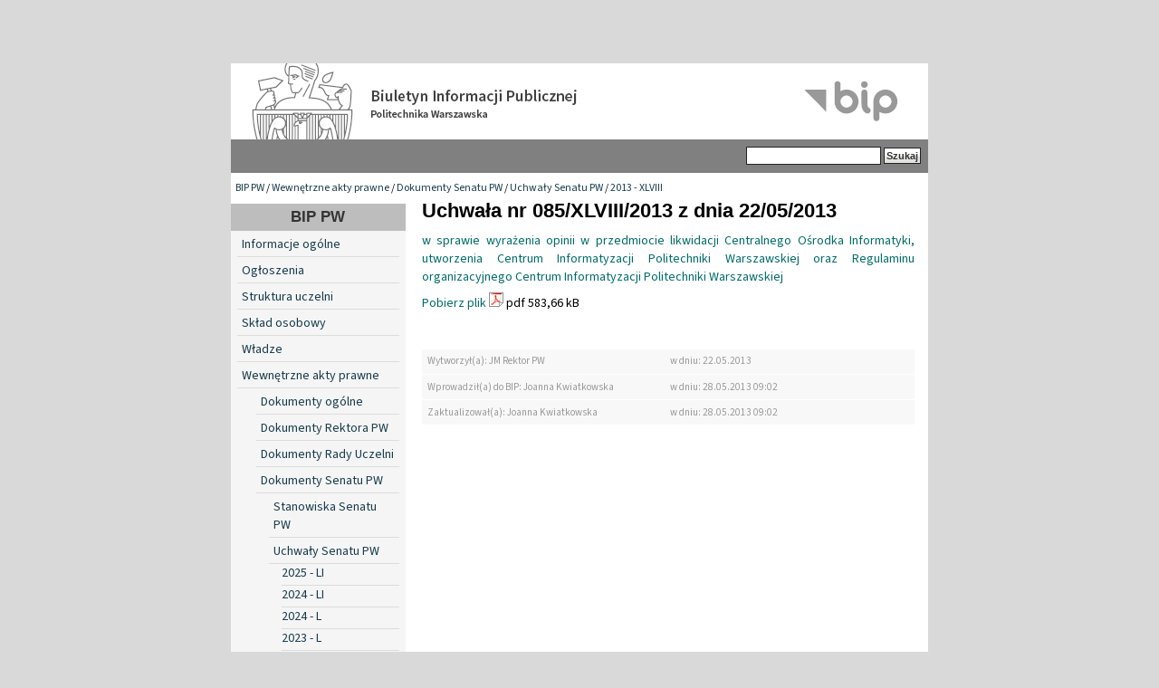

--- FILE ---
content_type: text/html; charset=utf-8
request_url: https://bip.pw.edu.pl/index.php/Wewnetrzne-akty-prawne/Dokumenty-Senatu-PW/Uchwaly-Senatu-PW/2013-XLVIII/Uchwala-nr-085-XLVIII-2013-z-dnia-22-05-2013?cookiedec=a
body_size: 3663
content:

<!DOCTYPE html PUBLIC "-//W3C//DTD XHTML 1.0 Transitional//EN" "http://www.w3.org/TR/xhtml1/DTD/xhtml1-transitional.dtd">
<html xmlns="http://www.w3.org/1999/xhtml" xml:lang="pl-PL" lang="pl-PL">
<head>                                                      
    <title>Uchwała nr 085/XLVIII/2013 z dnia 22/05/2013  / 2013 - XLVIII / Uchwały Senatu PW / Dokumenty Senatu PW / Wewnętrzne akty prawne / BIP PW - Biuletyn Informacji Publicznej Politechniki Warszawskiej</title>

    
    
    
        <meta http-equiv="Content-Type" content="text/html; charset=utf-8" />

        <meta http-equiv="Content-language" content="pl-PL" />

    
        <meta name="author" content="eZ Systems" />

        <meta name="copyright" content="eZ Systems" />

        <meta name="description" content="Biuletyn Informacji Publicznej Politechniki Warszawskiej" />

        <meta name="keywords" content="Biuletyn Informacji Publicznej Politechnika Warszawska" />

    
    <meta name="MSSmartTagsPreventParsing" content="TRUE" />
  
    
<link rel="Home" href="/index.php" title="Biuletyn Informacji Publicznej Politechniki Warszawskiej strona główna" />
<link rel="Index" href="/index.php" />
<link rel="Top"  href="/index.php" title="Uchwała nr 085/XLVIII/2013 z dnia 22/05/2013  / 2013 - XLVIII / Uchwały Senatu PW / Dokumenty Senatu PW / Wewnętrzne akty prawne / BIP PW - Biuletyn Informacji Publicznej Politechniki Warszawskiej" />
<link rel="Search" href="/index.php/content/advancedsearch" title="Szukaj Biuletyn Informacji Publicznej Politechniki Warszawskiej" />
<link rel="Shortcut icon" href="var/storage/packages/local/PW1/files/default/file/images/favicon.ico" type="image/x-icon" />
<link rel="Alternate" type="application/rss+xml" title="RSS" href="/index.php/rss/feed/rss" /><link rel="Alternate" href="/index.php/layout/set/print/Wewnetrzne-akty-prawne/Dokumenty-Senatu-PW/Uchwaly-Senatu-PW/2013-XLVIII/Uchwala-nr-085-XLVIII-2013-z-dnia-22-05-2013" media="print" title="Wersja do druku" /><style type="text/css">
    @import url(/design/bippw/stylesheets/core.css);
    @import url(/design/standard/stylesheets/debug.css);
    @import url(/design/bippw/stylesheets/pagelayout.css);
    @import url(/design/bippw/stylesheets/content.css);
    @import url(/design/bippw/stylesheets/websitetoolbar.css);
    @import url(/design/bippw/stylesheets/classes-colors.css?v=3);
    @import url(/design/bippw/stylesheets/site-colors.css);
        @import url("/extension/cookieman/design/cookieman/stylesheets/cookienotif.css");
    </style>
<link rel="stylesheet" type="text/css" href="/design/bippw/stylesheets/print.css" media="print" />
<!-- IE conditional comments; for bug fixes for different IE versions -->
<!--[if IE 5]>     <style type="text/css"> @import url(/design/bippw/stylesheets/browsers/ie5.css);    </style> <![endif]-->
<!--[if lte IE 7]> <style type="text/css"> @import url(/design/bippw/stylesheets/browsers/ie7lte.css); </style> <![endif]-->
    <script language="javascript" type="text/javascript" src="/design/bippw/javascript/insertmedia.js"></script>
<!-- KONIEC -->
</head>
<body>
<!-- Complete page area: START -->
                                                                                                                                                                                                                                                    
<!-- Change between "sidemenu"/"nosidemenu" and "extrainfo"/"noextrainfo" to switch display of side columns on or off  -->
<div id="page" class="sidemenu noextrainfo section_id_13 subtree_level_0_node_id_2 subtree_level_1_node_id_358 subtree_level_2_node_id_368 subtree_level_3_node_id_391 subtree_level_4_node_id_23337 subtree_level_5_node_id_23871 current_node_id_23871">
		
  <!-- Header area: START -->
  <div id="header" class="float-break">      <a href="/" class="header-lnk" title="Strona główna BIP PW"></a>
    <p class="hide"><a href="#main">Skip to main content</a></p>
  </div>
  <!-- Header area: END -->


  <!-- Top menu area: START -->
  <div id="topmenu" class="float-break">
    <div class="topmenu-design">
    <div id="searchbox">
      <form action="/index.php/content/advancedsearch">
        <label for="searchtext" class="hide">Search text:</label>
                <input id="searchtext" name="SearchText" type="text" value="" size="12" />
        <input type="hidden" name="sz" value="0" />
        <input id="searchbutton" class="button" type="submit" value="Szukaj" alt="Submit" />
                          </form>
    </div>
</div>  </div>
  <!-- Top menu area: END -->
  
  <!-- Path area: START -->
  <div id="path">
      <!-- Path content: START -->
  <p>
        <a href="/index.php">BIP PW</a>
      /      <a href="/index.php/Wewnetrzne-akty-prawne">Wewnętrzne akty prawne</a>
      /      <a href="/index.php/Wewnetrzne-akty-prawne/Dokumenty-Senatu-PW">Dokumenty Senatu PW</a>
      /      <a href="/index.php/Wewnetrzne-akty-prawne/Dokumenty-Senatu-PW/Uchwaly-Senatu-PW">Uchwały Senatu PW</a>
      /      <a href="/index.php/Wewnetrzne-akty-prawne/Dokumenty-Senatu-PW/Uchwaly-Senatu-PW/2013-XLVIII">2013 - XLVIII</a>
        </p>
  <!-- Path content: END -->  </div>
  <!-- Path area: END -->
  

  <!-- Toolbar area: START -->
  <div id="toolbar">
    </div>
  <!-- Toolbar area: END -->


  <!-- Columns area: START -->
<div id="columns_container">
  <div id="columns" class="float-break">
    <!-- Side menu area: START -->
    <div id="sidemenu-position">
      <div id="sidemenu">
          <!-- Used only for height resize script -->
       
          


<div id="dyn-menu">
  <div id="dynmenu-header"><h2><a href="/index.php">BIP PW</a></h2></div>
		
						<!-- Link -->
				<div class="first-level"> 
				    						    <a href="/index.php/content/view/full/19012" class="leftnav">
							    Informacje ogólne
						    </a>
					    				</div>
				<!-- Ende Link -->
					
						<!-- Link -->
				<div class="first-level"> 
				    						    <a href="/index.php/content/view/full/19245" class="leftnav">
							    Ogłoszenia
						    </a>
					    				</div>
				<!-- Ende Link -->
					
						<!-- Link -->
				<div class="first-level"> 
				    						    <a href="/index.php/content/view/full/18991" class="leftnav">
							    Struktura uczelni
						    </a>
					    				</div>
				<!-- Ende Link -->
					
						<!-- Link -->
				<div class="first-level"> 
				    						    <a href="/index.php/content/view/full/300" class="leftnav">
							    Skład osobowy
						    </a>
					    				</div>
				<!-- Ende Link -->
					
						<!-- Link -->
				<div class="first-level"> 
				    						    <a href="/index.php/content/view/full/304" class="leftnav">
							    Władze
						    </a>
					    				</div>
				<!-- Ende Link -->
					
						<!-- Link -->
				<div class="first-level"> 
				    						    <a href="/index.php/content/view/full/358" class="leftnav">
							    Wewnętrzne akty prawne
						    </a>
					    				</div>
				<!-- Ende Link -->
					
						<!-- Link -->
				<div class="second-level"> 
				    						    <a href="/index.php/content/view/full/365">
							    Dokumenty ogólne
						    </a>
					    				    </a>
				</div>
				<!-- Ende Link -->
					
						<!-- Link -->
				<div class="second-level"> 
				    						    <a href="/index.php/content/view/full/366">
							    Dokumenty Rektora PW
						    </a>
					    				    </a>
				</div>
				<!-- Ende Link -->
					
						<!-- Link -->
				<div class="second-level"> 
				    						    <a href="/index.php/content/view/full/39500">
							    Dokumenty Rady Uczelni
						    </a>
					    				    </a>
				</div>
				<!-- Ende Link -->
					
						<!-- Link -->
				<div class="second-level"> 
				    						    <a href="/index.php/content/view/full/368">
							    Dokumenty Senatu PW
						    </a>
					    				    </a>
				</div>
				<!-- Ende Link -->
					
					
                                <!-- Link -->
                                <div class="third-level">
				    						    <a href="/index.php/content/view/full/390">
							    Stanowiska Senatu PW
						    </a>
					    				    </a>
                                </div>
                                <!-- Ende Link -->
					
					
                                <!-- Link -->
                                <div class="third-level">
				    						    <a href="/index.php/content/view/full/391">
							    Uchwały Senatu PW
						    </a>
					    				    </a>
                                </div>
                                <!-- Ende Link -->
					
					
				<!-- Link -->
				<div class="fourth-level"> 
				    						    <a href="/index.php/content/view/full/73510" class="leftnav">
							    2025 - LI
						    </a>
					    				</div>
				<!-- Ende Link -->
					
					
				<!-- Link -->
				<div class="fourth-level"> 
				    						    <a href="/index.php/content/view/full/71104" class="leftnav">
							    2024 - LI
						    </a>
					    				</div>
				<!-- Ende Link -->
					
					
				<!-- Link -->
				<div class="fourth-level"> 
				    						    <a href="/index.php/content/view/full/66984" class="leftnav">
							    2024 - L
						    </a>
					    				</div>
				<!-- Ende Link -->
					
					
				<!-- Link -->
				<div class="fourth-level"> 
				    						    <a href="/index.php/content/view/full/60455" class="leftnav">
							    2023 - L
						    </a>
					    				</div>
				<!-- Ende Link -->
					
					
				<!-- Link -->
				<div class="fourth-level"> 
				    						    <a href="/index.php/content/view/full/54147" class="leftnav">
							    2022 - L
						    </a>
					    				</div>
				<!-- Ende Link -->
					
					
				<!-- Link -->
				<div class="fourth-level"> 
				    						    <a href="/index.php/content/view/full/46007" class="leftnav">
							    2021 - L
						    </a>
					    				</div>
				<!-- Ende Link -->
					
					
				<!-- Link -->
				<div class="fourth-level"> 
				    						    <a href="/index.php/content/view/full/43443" class="leftnav">
							    2020 - L
						    </a>
					    				</div>
				<!-- Ende Link -->
					
					
				<!-- Link -->
				<div class="fourth-level"> 
				    						    <a href="/index.php/content/view/full/41388" class="leftnav">
							    2020 - XLIX
						    </a>
					    				</div>
				<!-- Ende Link -->
					
					
				<!-- Link -->
				<div class="fourth-level"> 
				    						    <a href="/index.php/content/view/full/37682" class="leftnav">
							    2019 - XLIX
						    </a>
					    				</div>
				<!-- Ende Link -->
					
					
				<!-- Link -->
				<div class="fourth-level"> 
				    						    <a href="/index.php/content/view/full/35696" class="leftnav">
							    2018 - XLIX
						    </a>
					    				</div>
				<!-- Ende Link -->
					
					
				<!-- Link -->
				<div class="fourth-level"> 
				    						    <a href="/index.php/content/view/full/33577" class="leftnav">
							    2017 - XLIX
						    </a>
					    				</div>
				<!-- Ende Link -->
					
					
				<!-- Link -->
				<div class="fourth-level"> 
				    						    <a href="/index.php/content/view/full/32332" class="leftnav">
							    2016 - XLIX
						    </a>
					    				</div>
				<!-- Ende Link -->
					
					
				<!-- Link -->
				<div class="fourth-level"> 
				    						    <a href="/index.php/content/view/full/31007" class="leftnav">
							    2016 - XLVIII
						    </a>
					    				</div>
				<!-- Ende Link -->
					
					
				<!-- Link -->
				<div class="fourth-level"> 
				    						    <a href="/index.php/content/view/full/28297" class="leftnav">
							    2015 - XLVIII
						    </a>
					    				</div>
				<!-- Ende Link -->
					
					
				<!-- Link -->
				<div class="fourth-level"> 
				    						    <a href="/index.php/content/view/full/25317" class="leftnav">
							    2014 - XLVIII
						    </a>
					    				</div>
				<!-- Ende Link -->
					
					
				<!-- Link -->
				<div class="fourth-level"> 
				    						    <a href="/index.php/content/view/full/23337" class="leftnav">
							    2013 - XLVIII
						    </a>
					    				</div>
				<!-- Ende Link -->
					
					
				<!-- Link -->
				<div class="fourth-level"> 
				    						    <a href="/index.php/content/view/full/22727" class="leftnav">
							    2012 - XLVIII
						    </a>
					    				</div>
				<!-- Ende Link -->
					
					
				<!-- Link -->
				<div class="fourth-level"> 
				    						    <a href="/index.php/content/view/full/21499" class="leftnav">
							    2012 - XLVII
						    </a>
					    				</div>
				<!-- Ende Link -->
					
					
				<!-- Link -->
				<div class="fourth-level"> 
				    						    <a href="/index.php/content/view/full/20191" class="leftnav">
							    2011 - XLVII
						    </a>
					    				</div>
				<!-- Ende Link -->
					
					
				<!-- Link -->
				<div class="fourth-level"> 
				    						    <a href="/index.php/content/view/full/18645" class="leftnav">
							    2010 - XLVII
						    </a>
					    				</div>
				<!-- Ende Link -->
					
					
				<!-- Link -->
				<div class="fourth-level"> 
				    						    <a href="/index.php/content/view/full/15786" class="leftnav">
							    2009 - XLVII
						    </a>
					    				</div>
				<!-- Ende Link -->
					
					
				<!-- Link -->
				<div class="fourth-level"> 
				    						    <a href="/index.php/content/view/full/13587" class="leftnav">
							    2008 - XLVII
						    </a>
					    				</div>
				<!-- Ende Link -->
					
					
				<!-- Link -->
				<div class="fourth-level"> 
				    						    <a href="/index.php/content/view/full/1550" class="leftnav">
							    2008 - XLVI
						    </a>
					    				</div>
				<!-- Ende Link -->
					
					
				<!-- Link -->
				<div class="fourth-level"> 
				    						    <a href="/index.php/content/view/full/1536" class="leftnav">
							    2007 - XLVI
						    </a>
					    				</div>
				<!-- Ende Link -->
					
					
				<!-- Link -->
				<div class="fourth-level"> 
				    						    <a href="/index.php/content/view/full/1533" class="leftnav">
							    Archiwum
						    </a>
					    				</div>
				<!-- Ende Link -->
					
					
                                <!-- Link -->
                                <div class="third-level">
				    						    <a href="/index.php/content/view/full/77606">
							    Terminarz posiedzeń Senatu w roku akademickim 2025/2026
						    </a>
					    				    </a>
                                </div>
                                <!-- Ende Link -->
					
					
                                <!-- Link -->
                                <div class="third-level">
				    						    <a href="/index.php/content/view/full/27810">
							    Archiwum
						    </a>
					    				    </a>
                                </div>
                                <!-- Ende Link -->
					
						<!-- Link -->
				<div class="second-level"> 
				    						    <a href="/index.php/content/view/full/45021">
							    Dokumenty Rad Naukowych Dyscyplin
						    </a>
					    				    </a>
				</div>
				<!-- Ende Link -->
					
						<!-- Link -->
				<div class="second-level"> 
				    						    <a href="/index.php/content/view/full/367">
							    Dokumenty Kanclerza PW
						    </a>
					    				    </a>
				</div>
				<!-- Ende Link -->
					
						<!-- Link -->
				<div class="second-level"> 
				    						    <a href="/index.php/content/view/full/29171">
							    Dokumenty Prorektora ds. Filii w Płocku
						    </a>
					    				    </a>
				</div>
				<!-- Ende Link -->
					
						<!-- Link -->
				<div class="second-level"> 
				    						    <a href="/index.php/content/view/full/370">
							    Regulaminy
						    </a>
					    				    </a>
				</div>
				<!-- Ende Link -->
					
						<!-- Link -->
				<div class="first-level"> 
				    						    <a href="/index.php/content/view/full/18992" class="leftnav">
							    Sprawozdania
						    </a>
					    				</div>
				<!-- Ende Link -->
					
						<!-- Link -->
				<div class="first-level"> 
				    						    <a href="/index.php/content/view/full/46644" class="leftnav">
							    Informacje Prorektorów
						    </a>
					    				</div>
				<!-- Ende Link -->
					
						<!-- Link -->
				<div class="first-level"> 
				    						    <a href="/index.php/content/view/full/19025" class="leftnav">
							    Terminarze posiedzeń i składy Rad Wydziałów
						    </a>
					    				</div>
				<!-- Ende Link -->
					
						<!-- Link -->
				<div class="first-level"> 
				    						    <a href="/index.php/content/view/full/21232" class="leftnav">
							    Dokumentacja kontroli i raporty
						    </a>
					    				</div>
				<!-- Ende Link -->
					
						<!-- Link -->
				<div class="first-level"> 
				    						    <a href="/index.php/content/view/full/21537" class="leftnav">
							    Wybory
						    </a>
					    				</div>
				<!-- Ende Link -->
					
						<!-- Link -->
				<div class="first-level"> 
				    						    <a href="/index.php/content/view/full/39267" class="leftnav">
							    Sprawy Studenckie
						    </a>
					    				</div>
				<!-- Ende Link -->
					
						<!-- Link -->
				<div class="first-level"> 
				    						    <a href="/index.php/content/view/full/39270" class="leftnav">
							    Szkoła doktorska
						    </a>
					    				</div>
				<!-- Ende Link -->
					
						<!-- Link -->
				<div class="first-level"> 
				    						    <a href="/index.php/content/view/full/45038" class="leftnav">
							    Postępowania w sprawie nadania stopnia naukowego
						    </a>
					    				</div>
				<!-- Ende Link -->
					
						<!-- Link -->
				<div class="first-level"> 
				    						    <a href="/index.php/content/view/full/314" class="leftnav">
							    Praca w Politechnice
						    </a>
					    				</div>
				<!-- Ende Link -->
					
						<!-- Link -->
				<div class="first-level"> 
				    						    <a href="/index.php/content/view/full/315" class="leftnav">
							    Zamówienia publiczne
						    </a>
					    				</div>
				<!-- Ende Link -->
					
						<!-- Link -->
				<div class="first-level"> 
				    						    <a href="/index.php/content/view/full/39809" class="leftnav">
							    Programy studiów 
						    </a>
					    				</div>
				<!-- Ende Link -->
					
						<!-- Link -->
				<div class="first-level"> 
				    						    <a href="/index.php/content/view/full/49710" class="leftnav">
							    Dokumenty publiczne
						    </a>
					    				</div>
				<!-- Ende Link -->
					
						<!-- Link -->
				<div class="first-level"> 
				    						    <a href="/index.php/content/view/full/38019" class="leftnav">
							    Imprezy PW
						    </a>
					    				</div>
				<!-- Ende Link -->
					
						<!-- Link -->
				<div class="first-level"> 
				    						    <a href="/index.php/content/view/full/18993" class="leftnav">
							    Udzielanie informacji publicznej
						    </a>
					    				</div>
				<!-- Ende Link -->
					
						<!-- Link -->
				<div class="first-level"> 
				    						    <a href="/index.php/content/view/full/37704" class="leftnav">
							    Inspektor Ochrony Danych 
						    </a>
					    				</div>
				<!-- Ende Link -->
					
						<!-- Link -->
				<div class="first-level"> 
				    						    <a href="/index.php/content/view/full/18994" class="leftnav">
							    Redakcja
						    </a>
					    				</div>
				<!-- Ende Link -->
				</div>


      
       </div>
    </div>
    <!-- Side menu area: END -->
      <!-- Main area: START -->
    <div id="main-position">
      <div id="main" class="float-break">
        <div class="overflow-fix">
          <!-- Main area content: START -->
          


<div class="border-box">
<div class="border-tl"><div class="border-tr"><div class="border-tc"></div></div></div>
<div class="border-ml"><div class="border-mr"><div class="border-mc float-break">

<div class="aktprawny-full">
    <div class="class-file">

    <div class="attribute-header">
        <h1>
Uchwała nr 085/XLVIII/2013 z dnia 22/05/2013 </h1>
    </div>

            <div class="attribute-long">
            <a href="/var/pw/storage/original/application/a2cb9b3687ad2ddf7b531ee3777007e3.pdf">
w sprawie wyrażenia opinii w przedmiocie likwidacji Centralnego Ośrodka Informatyki,    utworzenia Centrum Informatyzacji Politechniki Warszawskiej oraz Regulaminu organizacyjnego Centrum Informatyzacji Politechniki Warszawskiej</a>
        </div>
    
    <div class="attribute-file">
        <p>        <a href="/index.php/content/download/24246/228411/file/uch. nr 85.pdf">Pobierz plik</a> <img src="/share/icons/crystal/16x16/mimetypes/pdf.png" width="16" height="16" alt="application/pdf" title="application/pdf" /> pdf 583,66 kB
    </p>
    </div>
        </div>
           
            </div>
<div class="metryczka">
	<div class="grey_line">
        <p class="zdarzenie">
             Wytworzył(a): JM Rektor PW        </p>
        <p class="data">
			             w dniu: 22.05.2013
			        </p>
    </div>
	<div class="grey_line">
        <p class="zdarzenie">
            Wprowadził(a) do BIP: Joanna Kwiatkowska
        </p>
        <p class="data">
            w dniu: 28.05.2013  09:02
        </p>
    </div>
	<div class="grey_line">
        <p class="zdarzenie">
            Zaktualizował(a): Joanna Kwiatkowska
        </p>
        <p class="data">
            w dniu: 28.05.2013  09:02
        </p>
    </div>
</div>
</div></div></div>
<div class="border-bl"><div class="border-br"><div class="border-bc"></div></div></div>
</div>

          <!-- Main area content: END -->
<!-- Extra area: START -->
    <div id="extrainfo-position">
      <div id="extrainfo">
          <!-- Extra content: START -->
                                                                                          <!-- Extra content: END -->
      </div>
    </div>
    <!-- Extra area: END -->
        </div>
      </div>
    </div>
    <!-- Main area: END -->

  </div>
</div>
  <!-- Columns area: END -->

  
<div id="footer">
        <div class="left">&copy; Politechnika Warszawska<br />Pl. Politechniki 1, 00-661 Warszawa, Informacja telefoniczna (22)                                          234-72-11
</div>

<div class="clear">
      <div class="left">
		<ul>
			<li><a href="https://bip.pw.edu.pl/index.php/content/view/full/18994">Kontakt</a></li>
            <li><a href="https://bip.pw.edu.pl/index.php/content/view/sitemap/2">Mapa strony</a></li>
		</ul>
	</div>
</div>
<div style="font-weight: 600; font-size: 1.1em;"><a href="https://bip.pw.edu.pl/index.php/content/view/full/74785">Deklaracja dostępności</a></div>
</div>

</div>
<!-- Complete page area: END -->



<script type="text/javascript">

</script>

<!-- KONIEC -->
</body>
</html>


--- FILE ---
content_type: text/css
request_url: https://bip.pw.edu.pl/design/bippw/stylesheets/classes-colors.css?v=3
body_size: 2315
content:
/*Akt prawny */
div.class-aktprawny, div.vertically_listed_sub_items div.content-view-embed div.class-aktprawny{margin-bottom:14px;}
div.class-aktprawny h2, div.vertically_listed_sub_items div.content-view-embed  div.class-aktprawny h2{font-size:10pt; margin-bottom:3px;}
div.class-aktprawny #opis, div.vertically_listed_sub_items div.content-view-embed div.class-aktprawny #opis{margin:3px 0 6px 0;}
div#zalacznik h2, div.vertically_listed_sub_items div.content-view-embed  div#zalacznik h2{	font-weight:normal; font-size:9pt;	margin:3px 0 2px 21px;}

div.zalacznik h2, div.vertically_listed_sub_items div.content-view-embed  div.zalacznik h2{	font-weight:normal; font-size:11pt;	margin:18px 0 2px 0px; font-size:1em; font-family:Arial,Helvetica,Sans;}
div.zalacznik p {padding-left:21px; margin:0; margin-bottom:0.5em;}
div.zalacznik p:last-child {margin-bottom: 1.5em;}
div.zalacznik p.uwagi {margin-bottom:0.6em; font-style: italic;}
div.akt-prawny {
	float: left;
	clear: both;
	margin: 0 auto;
	width: 98%;
	height: auto;
	background: #F1F1ED;
	border: 1px solid #fff;
	padding: 1px;

}
div.akt-prawny div {
	float: left;
	background: #F1F1ED;
	/*border: 1px solid #fff;*/
	height: auto;
	padding: 3px 4px;
	line-height: 1.5em;
}
div.akt-prawny div.numer {
	width: 9%;
	font-size: 80%;
}
div.akt-prawny div.data {
	width: 12%;
	font-size: 80%;
}
div.akt-prawny div.tytul {
	width: 72%;
}
div.aktprawny-full div.attribute-long {margin-bottom:0; padding:0;}
div.aktprawny-full div.attribute-file {margin-bottom:2em;}
/*Link*/
div.class-link h2 {font-size:1.1em; margin-top:1em}
/*Article*/
div.content-view-full div.class-article div.attribute-byline, div.content-view-full div.class-article div.attribute-long{background-image:none; padding:0;}
div.class-article div.attribute-byline p.author{display:none;}
div.class-article div.attribute-image {border:1px solid #dddddd!important;	margin:0 0 15px 17px; padding:7px;}
div.content-view-full div.class-article div.attribute-short {padding:10px 0;}
	/*metryczka*/
div.metryczka {float:left;width:100%;margin-top: 1em;}
div.metryczka p {width:47%; padding:1px 6px;display: flex; font-size:0.8em; color:#999;}
div.grey_line {
    margin: 0 0 1px 0;
    background: #f8f8f8;
    display: flex;
}
/*FRONTPAGE*/
div.content-view-full div.class-frontpage{padding:0;}
div.content-view-full div.class-frontpage div.columns-frontpage{background-image:url(../images/menu_cien.png); background-repeat:repeat-x; background-position:top center; padding-top:40px; padding:10px 0 0 0;}
div.content-view-full div.class-frontpage div.columns-frontpage div.left-column-position{float:left; width:55%; display:block; margin:0; margin-left:0; padding:0;}
div.content-view-full div.class-frontpage div.columns-frontpage div.center-column-position{float:left; width:44%; display:block; margin:0; padding:0;}
div.content-view-full div.class-frontpage div.columns-frontpage div.right-column-position{float:right; width:44%; display:block; margin-right:0; padding:0;}
div.content-view-full div.leftcolumn div.columns-frontpage div.left-column-position div.left-column,
div.content-view-full div.rightcolumn div.columns-frontpage div.right-column-position div.right-column{margin:0;}
/*left column */
div.left-column{padding:0 15px 15px 15px;}
div.left-column div.newsgroup h2 {display:none;}
div.left-column div.newsgroup{padding:0;}
div#main-position div.left-column div.border-box div.border-mc {padding:0; }
div.left-column div.content-view-embed h2{display:none;}
div.left-column div.newsgroup h2 a{color:#644320}
div.left-column p a{text-decoration:none;}
div.left-column div.aktualnosci-line p a{text-decoration:underline;}
div.left-column div.attribute-short p, div.attribute-long p{line-height:1.3em;}
/*center-column*/
div.center-column div.object-left{margin:0 0 10px 0; padding:0;} 
div.center-column div.object-right{margin:0 0 10px 0; padding:0;} 
div.center-column div.attribute-image{border:0 none!important; padding:0;}
div.center-column div.attribute-image a img{border:1px solid #D5BA8D!important; padding:4px;}
div.center-column div.attribute-image a:hover img{border:2px solid #aa0000!important; padding:3px; filter:alpha(opacity=50);-moz-opacity:.50;opacity:.50;}
div.center-column img{}
div.center-column div.itemized_sub_items{width:100%;}
/*right column*/
div.right-column {text-align:center;}
div.right-column div.object-left{clear:none; margin:0;}
div.right-column div.attribute-image{border:0 none!important; padding:0;}
div.right-column  a img{margin:3px;}
div.right-column  a:hover img{filter:alpha(opacity=50);-moz-opacity:.50;opacity:.50;}

/*posiedzenie senatu*/
div.posiedzenie-senatu {clear:both; margin:1px auto;	width:95%;}
div.posiedzenie-senatu div {float:left; background:#F1F1ED; border:1px solid #fff; height:28px; padding:3px 4px; line-height:2em;}
div.posiedzenie-senatu div.data_obrad {width: 15%;}
div.posiedzenie-senatu div.tytul {width: 60%;}
div.posiedzenie-senatu div.porz_obrad, div.posiedzenie-senatu div.inf_rektora, div.posiedzenie-senatu div.protokol{width:22px;}

/*Sklad osobowy*/
div.jednostka div.adres {float:right; min-width:35%; padding:0 0 30px 5px; text-align:right; background-color:#ffffff;}
div.jednostka div.kontakt{text-align:right; margin-top:10px;}
div.jednostka h1{clear:left;margin-top:15px; }
h1.funkcja-line{border-bottom:1px solid #cccccc;}
div.pracownik-zdjecie img{padding:5px; border:1px solid #dddddd!important; margin:0 7px 10px 0;}
div.class-pracownik{clear:left; margin-bottom:20px; padding:0 0 0 20px;}
div.content-view-line div.class-ob_str_org h2{font-size:1.4em; font-weight:normal;}

/*calendar*/
.class-event-calendar{clear:both;}
/*main page calendar*/
div.itemized_sub_items div.content-view-embed div.class-event-calendar{margin:0 0 15px 0; background-image:url(../images/cal_bg.png); background-repeat:repeat-x; background-position:top left;}
div.itemized_sub_items div.content-view-embed div.class-event-calendar h2{padding-left:10px; padding:3px; border-bottom:1px solid #7DB5DF;}
div.itemized_sub_items div.content-view-embed div.class-event-calendar h2 a{color:#0A2D4F;}
.class-event-calendar dl {margin:0; padding:3px 3px 3px 0.7em; }
.class-event-calendar dt {font-size:0.9em; margin:0; color:#644320;}
.class-event-calendar dd {margin:0.5em 1em 0.5em 2.5em;}
.class-event-calendar dd a,.class-event-calendar dd a:visited,.class-event-calendar dd a:link{text-decoration:none; color:#000000;}
.class-event-calendar dd a:hover{text-decoration:underline;}
.class-event-calendar div.more-link{text-align:right; font-weight:bold; font-size:0.8em}
.class-event-calendar .more-link a{text-decoration:none;}
.class-event-calendar .more-link a:hover{text-decoration:underline;}
/*list calendar*/
div#ezagenda_calendar_right table.ezagenda_month_event{border:0 none;}
/*end calendar*/

/*studia podyplomowe*/
div.line-studiapodypl{margin-bottom:5px;}
div.line-studiapodypl a,div.line-studiapodypl a:visited{text-decoration:none;}
div.line-studiapodypl a:hover,div.line-studiapodypl a:active{text-decoration:underline;}
div.line-studiapodypl h4{display:inline; font-size:1.2em;}
div#studiapodypl-opis{padding:0 15px 15px 15px;}
/*gallery*/
div.content-view-full div.class-gallery div.content-view-galleryline div.attribute-image{width:105px !important; height:105px !important;}

/*topinfo class*/
div.class-topinfo{background-color:#375D7F; margin-bottom:10px;}
div.left-column div.newsgroup div.class-topinfo h2{display:block;}
div.class-topinfo h2{font-size:1.2em; padding:5px 5px 0 5px; margin:0;}
div.left-column div.class-topinfo h2 a,div.class-topinfo h2 a:link,div.class-topinfo h2 a:visited{color:#ffffff;}
div.class-topinfo div.attribute-short{ padding:0 5px 5px 5px; color:#ffffff; text-align:right; font-size:0.9em;}
div.class-topinfo div.attribute-short p{text-align:justify; padding:0; margin:0; line-height:1.2em; }
div.class-topinfo div.attribute-short a {color:#ffffff; text-decoration:none;}
div.class-topinfo div.attribute-short a:hover{text-decoration:underline;}
div.class-topinfo div.attribute-image{float:none; border:0 none !important; padding:0; margin-left:0; margin-right:0;}
div.class-topinfo div.attribute-short ul{margin:0; padding:0;}
div.class-topinfo div.attribute-short ul li{margin:0 0 2px 0; padding:0 0 2px 0; border-bottom:1px solid #4C80AF; list-style-type:none; text-align:justify;}
div.class-topinfo div.attribute-short ul li a{font-weight:bold;}

/* CustomTags*/
/* newsgroup */
div.newsgroup{padding:0 15px 15px 15px;}
div.left-column div.newsgroup h2.more-link{display:block;}
div.aktualnosci-line {clear: both; margin:0 0 25px 0;}
div.aktualnosci-line h2 {font:bold,1.25em,"Trebuchet MS",Tahoma,Arial,Helvetica,sans-serif; text-align: left;	display:block;  margin:5px 0 7px 0;}
div.aktualnosci-line .more-link a{text-decoration:none; font-size:0.8em}
div.aktualnosci-line .more-link a:hover{text-decoration:underline;}
div.aktualnosci-line .more-link {text-align:right; font-weight:bold;}
div.aktualnosci-line h2.more-link {text-align:left; font-size:1.25em;}
div.aktualnosci-line h2.more-link a{font-size:1em;}
div.aktualnosci-line div.attribute-image {float: left;	margin:0 7px 7px 0; padding:2px; border:1px solid #cccccc!important;}
div.aktualnosci-line div.attribute-short {font-size: 1em;}
div.aktualnosci-line div.attribute-short p, div.aktualnosci-line div.attribute-short div{font-size: 1em; margin:0;	padding:0;}
/*KONFERENCJE*/
div.class-event-konf table td.label {padding-right:0.5em;}

/* WNIOSEK UIP */
div.class-wniosek-uip h4 {margin:1em 0 0.5em 0;}
div.class-wniosek-uip div.attribute-option input {margin-top:0.5em;}
div.class-wniosek-uip div.attribute-option cite {display:block;margin-bottom:0.5em;}
p.receiveddata {margin:0.2em 0 0.8em 0}

